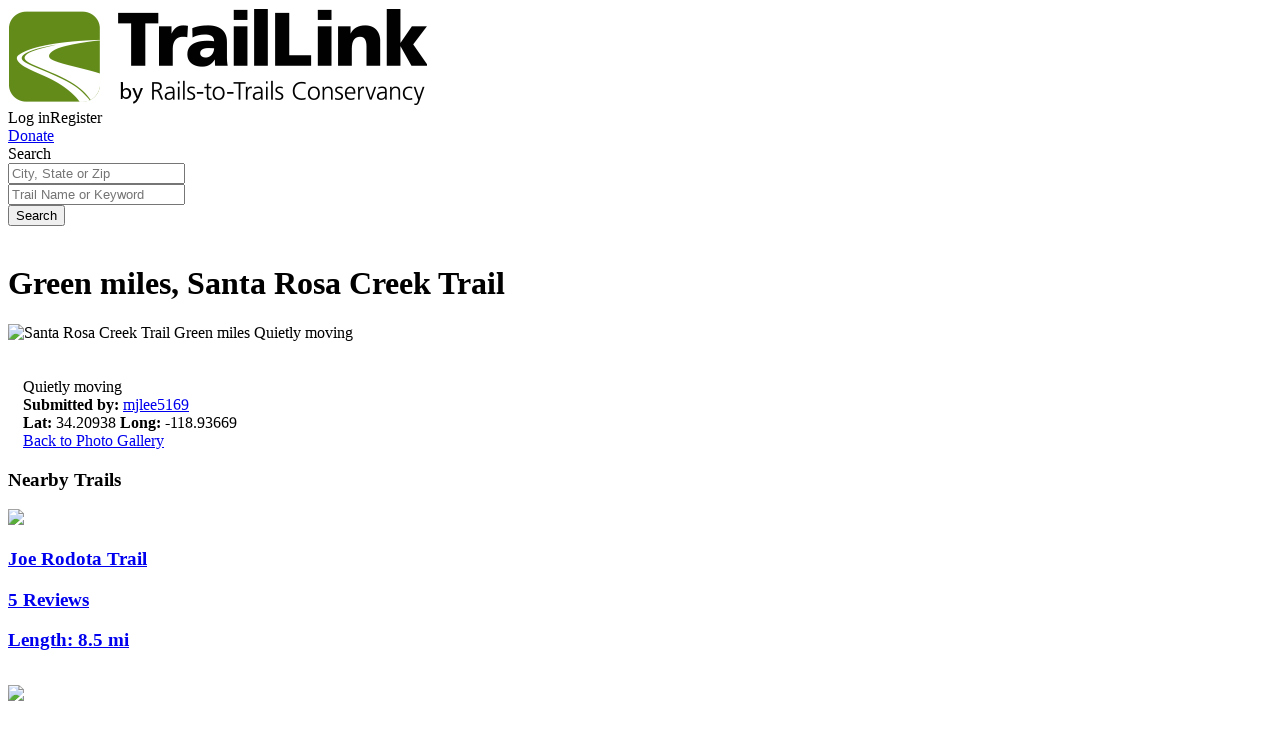

--- FILE ---
content_type: text/javascript; charset=utf-8
request_url: https://app.link/_r?sdk=web2.86.5&branch_key=key_live_icoQl8G8l4WYq3lrarWh7plmCtfZ4qS8&callback=branch_callback__0
body_size: 70
content:
/**/ typeof branch_callback__0 === 'function' && branch_callback__0("1542408081323349237");

--- FILE ---
content_type: application/x-javascript
request_url: https://www.traillink.com/scripts/lib/jquery.cookie.min.js
body_size: 947
content:
/*!
* jQuery Cookie Plugin v1.4.0
* https://github.com/carhartl/jquery-cookie
*
* Copyright 2013 Klaus Hartl
* Released under the MIT license
*/
(function (a) { if (typeof define === "function" && define.amd) { define(["jquery"], a) } else { a(jQuery) } }(function (f) { var a = /\+/g; function d(i) { return b.raw ? i : encodeURIComponent(i) } function g(i) { return b.raw ? i : decodeURIComponent(i) } function h(i) { return d(b.json ? JSON.stringify(i) : String(i)) } function c(i) { if (i.indexOf('"') === 0) { i = i.slice(1, -1).replace(/\\"/g, '"').replace(/\\\\/g, "\\") } try { i = decodeURIComponent(i.replace(a, " ")) } catch (j) { return } try { return b.json ? JSON.parse(i) : i } catch (j) { } } function e(j, i) { var k = b.raw ? j : c(j); return f.isFunction(i) ? i(k) : k } var b = f.cookie = function (q, p, v) { if (p !== undefined && !f.isFunction(p)) { v = f.extend({}, b.defaults, v); if (typeof v.expires === "number") { var r = v.expires, u = v.expires = new Date(); u.setDate(u.getDate() + r) } return (document.cookie = [d(q), "=", h(p), v.expires ? "; expires=" + v.expires.toUTCString() : "", v.path ? "; path=" + v.path : "", v.domain ? "; domain=" + v.domain : "", v.secure ? "; secure" : ""].join("")) } var w = q ? undefined : {}; var s = document.cookie ? document.cookie.split("; ") : []; for (var o = 0, m = s.length; o < m; o++) { var n = s[o].split("="); var j = g(n.shift()); var k = n.join("="); if (q && q === j) { w = e(k, p); break } if (!q && (k = e(k)) !== undefined) { w[j] = k } } return w }; b.defaults = {}; f.removeCookie = function (j, i) { if (f.cookie(j) === undefined) { return false } f.cookie(j, "", f.extend({}, i, { expires: -1 })); return !f.cookie(j) } }));